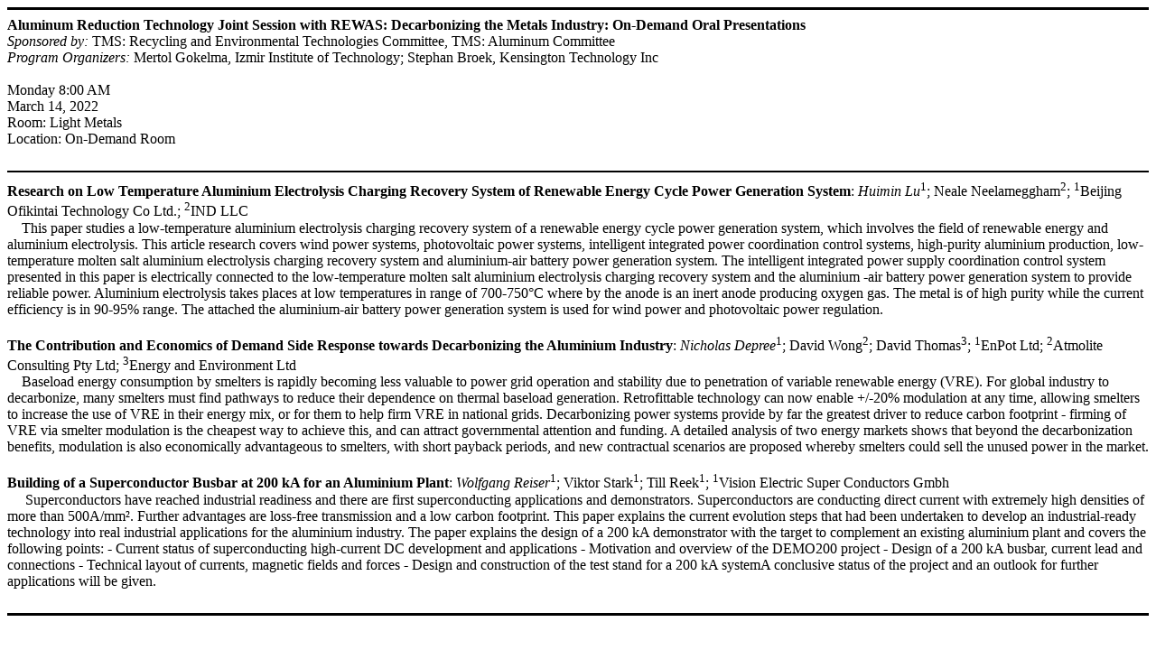

--- FILE ---
content_type: text/html
request_url: https://www.programmaster.org/PM/PM.nsf/ViewSessionSheets?OpenAgent&ParentUNID=2FA3CD78782E376F852587C70069E2BB
body_size: 4805
content:
<!DOCTYPE HTML PUBLIC "-//W3C//DTD HTML 4.01 Transitional//EN"><html lang="en-US"><head><title>Session Sheet - Aluminum Reduction Technology Joint Session with REWAS: Decarbonizing the Metals Industry: On-Demand Oral Presentations</title></head><body>
<hr color="#000000" size="3"><b>Aluminum Reduction Technology Joint Session with REWAS: Decarbonizing the Metals Industry: On-Demand Oral Presentations</b><br><i>Sponsored by: </i>TMS: Recycling and Environmental Technologies Committee, TMS: Aluminum Committee<br><i>Program Organizers: </i>Mertol Gokelma, Izmir Institute of Technology; Stephan Broek, Kensington Technology Inc<br><br>Monday 8:00 AM<br>March 14, 2022<br>Room: Light Metals<br>Location: On-Demand Room<br><br><hr color="#000000" size="2">
<b>Research on Low Temperature Aluminium Electrolysis Charging Recovery System of Renewable Energy Cycle Power Generation System</b>: <i>Huimin Lu</i><sup>1</sup>; Neale Neelameggham<sup>2</sup>;  <sup>1</sup>Beijing Ofikintai Technology Co Ltd.; <sup>2</sup>IND LLC<br>&nbsp;&nbsp;&nbsp;&nbsp;This paper studies a low-temperature aluminium electrolysis charging recovery system of a renewable energy cycle power generation system, which involves the field of renewable energy and aluminium electrolysis. This article research covers wind power systems, photovoltaic power systems, intelligent integrated power coordination control systems, high-purity aluminium production, low-temperature molten salt aluminium electrolysis charging recovery system and aluminium-air battery power generation system. The intelligent integrated power supply coordination control system presented in this paper is electrically connected to the low-temperature molten salt aluminium electrolysis charging recovery system and the aluminium -air battery power generation system to provide reliable power. Aluminium electrolysis takes places at low temperatures in range of 700-750�C where by the anode is an inert anode producing oxygen gas. The metal is of high purity while the current efficiency is in 90-95% range. The attached the aluminium-air battery power generation system is used for wind power and photovoltaic power regulation.<br><br>
<b>The Contribution and Economics of Demand Side Response towards Decarbonizing the Aluminium Industry</b>: <i>Nicholas Depree</i><sup>1</sup>; David Wong<sup>2</sup>; David Thomas<sup>3</sup>;  <sup>1</sup>EnPot Ltd; <sup>2</sup>Atmolite Consulting Pty Ltd; <sup>3</sup>Energy and Environment Ltd<br>&nbsp;&nbsp;&nbsp;&nbsp;Baseload energy consumption by smelters is rapidly becoming less valuable to power grid operation and stability due to penetration of variable renewable energy (VRE). For global industry to decarbonize, many smelters must find pathways to reduce their dependence on thermal baseload generation. Retrofittable technology can now enable +/-20% modulation at any time, allowing smelters to increase the use of VRE in their energy mix, or for them to help firm VRE in national grids. Decarbonizing power systems provide by far the greatest driver to reduce carbon footprint - firming of VRE via smelter modulation is the cheapest way to achieve this, and can attract governmental attention and funding. A detailed analysis of two energy markets shows that beyond the decarbonization benefits, modulation is also economically advantageous to smelters, with short payback periods, and new contractual scenarios are proposed whereby smelters could sell the unused power in the market. <br><br>
<b>Building of a Superconductor Busbar at 200 kA for an Aluminium Plant</b>: <i>Wolfgang Reiser</i><sup>1</sup>; Viktor Stark<sup>1</sup>; Till Reek<sup>1</sup>;  <sup>1</sup>Vision Electric Super Conductors Gmbh<br>&nbsp;&nbsp;&nbsp;&nbsp; Superconductors have reached industrial readiness and there are first superconducting applications and demonstrators. Superconductors are conducting direct current with extremely high densities of more than 500A/mm�. Further advantages are loss-free transmission and a low carbon footprint. This paper explains the current evolution steps that had been undertaken to develop an industrial-ready technology into real industrial applications for the aluminium industry. The paper explains the design of a 200 kA demonstrator with the target to complement an existing aluminium plant and covers the following points: -	Current status of superconducting high-current DC development and applications -	Motivation and overview of the DEMO200 project -	Design of a 200 kA busbar, current lead and connections -	Technical layout of currents, magnetic fields and forces -	Design and construction of the test stand for a 200 kA systemA conclusive status of the project and an outlook for further applications will be given.<br><br>
<hr color="#000000" size="3"></body></html>
